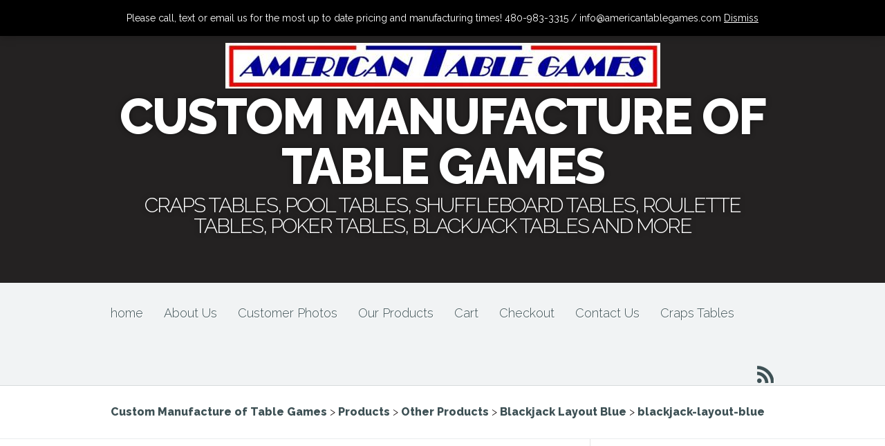

--- FILE ---
content_type: text/css
request_url: https://americantablegames.com/wp-content/et-cache/global/et-customizer-global.min.css?ver=1768495588
body_size: -147
content:
.woocommerce-store-notice,p.demo_store{background-color:#000}